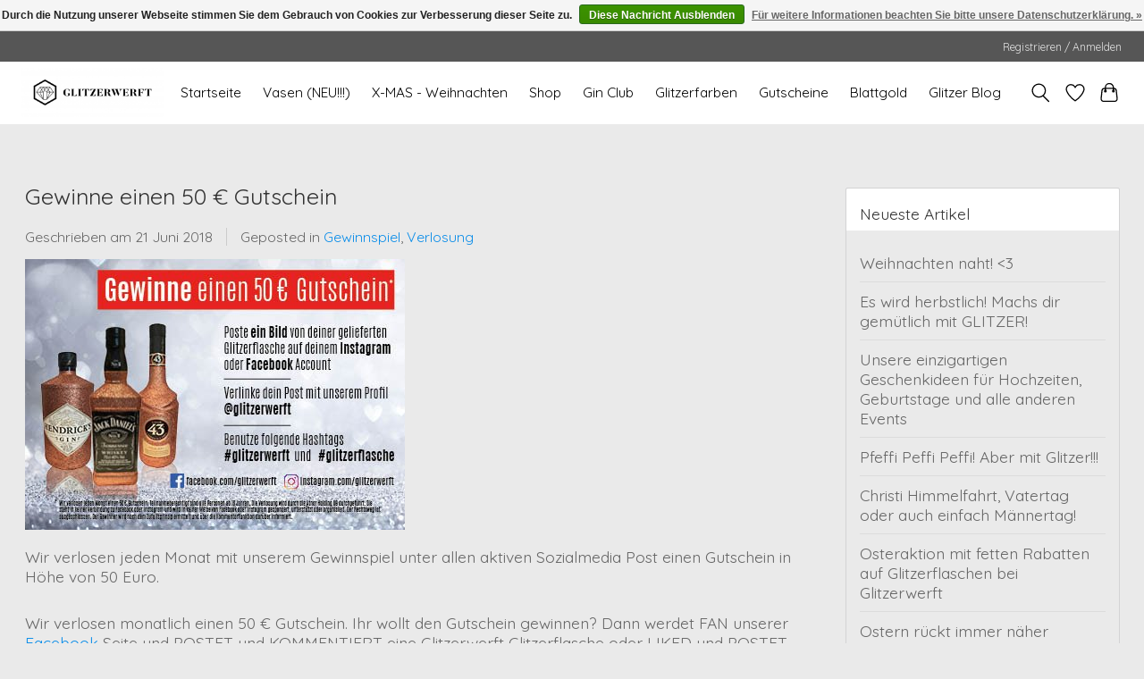

--- FILE ---
content_type: text/html;charset=utf-8
request_url: https://www.glitzerwerft.de/blogs/glitzerblog/gewinne-einen-50-gutschein/
body_size: 9509
content:
<!DOCTYPE html>
<html lang="de">
  <head>
    <meta charset="utf-8"/>
<!-- [START] 'blocks/head.rain' -->
<!--

  (c) 2008-2026 Lightspeed Netherlands B.V.
  http://www.lightspeedhq.com
  Generated: 27-01-2026 @ 18:07:33

-->
<link rel="canonical" href="https://www.glitzerwerft.de/blogs/glitzerblog/gewinne-einen-50-gutschein/"/>
<link rel="alternate" href="https://www.glitzerwerft.de/index.rss" type="application/rss+xml" title="Neue Produkte"/>
<link rel="alternate" href="https://www.glitzerwerft.de/blogs/glitzerblog.rss" type="application/rss+xml" title="Glitzer Blog"/>
<link href="https://cdn.webshopapp.com/assets/cookielaw.css?2025-02-20" rel="stylesheet" type="text/css"/>
<meta name="robots" content="noodp,noydir"/>
<meta name="google-site-verification" content="Glitzer"/>
<meta name="google-site-verification" content="Flasche"/>
<meta name="google-site-verification" content="Glitzerflasche"/>
<meta name="google-site-verification" content="Glitzerflaschen"/>
<meta name="google-site-verification" content="Glitter"/>
<meta name="google-site-verification" content="Geschenk"/>
<meta name="google-site-verification" content="Idee"/>
<meta name="google-site-verification" content="Xmas"/>
<meta name="google-site-verification" content="Weihnachten"/>
<meta name="google-site-verification" content="Präsent"/>
<meta name="google-site-verification" content="Gin"/>
<meta name="google-site-verification" content="Whiskey"/>
<meta name="google-site-verification" content="Jubiläum"/>
<meta name="google-site-verification" content="BlingBling"/>
<meta name="google-site-verification" content="Bling"/>
<meta name="google-site-verification" content="Vodka"/>
<meta name="google-site-verification" content="Three Sixty"/>
<meta name="google-site-verification" content="Jägermeister"/>
<meta name="google-site-verification" content="Champagner"/>
<meta name="google-site-verification" content="Pimp"/>
<meta name="google-site-verification" content="Gift"/>
<meta name="google-site-verification" content="Geschenke"/>
<meta name="google-site-verification" content="Pink"/>
<meta name="google-site-verification" content="Gold"/>
<meta name="google-site-verification" content="Sekt"/>
<meta name="google-site-verification" content="Geschenkidee"/>
<meta name="google-site-verification" content="Überraschung"/>
<meta name="google-site-verification" content="Glitzerglitzer"/>
<meta name="google-site-verification" content="Likör"/>
<meta name="google-site-verification" content="Shot"/>
<meta name="google-site-verification" content="Strassstein"/>
<meta name="google-site-verification" content="Party"/>
<meta name="google-site-verification" content="Jack Daniels"/>
<meta name="google-site-verification" content="Blattgold"/>
<meta name="google-site-verification" content="Rostlook"/>
<meta name="google-site-verification" content="Hendricks"/>
<meta name="google-site-verification" content="Ficken"/>
<meta property="og:url" content="https://www.glitzerwerft.de/blogs/glitzerblog/gewinne-einen-50-gutschein/?source=facebook"/>
<meta property="og:site_name" content="Glitzerwerft"/>
<meta property="og:title" content="Gewinne einen 50 € Gutschein von Glitzerwerft"/>
<meta property="og:description" content="Wir verlosen jeden Monat unter allen aktiven Sozialmedia Post einen Gutschein in Höhe von 50 Euro. "/>
<meta property="og:image" content="https://cdn.webshopapp.com/shops/249209/files/205829771/gewinne-einen-50-gutschein.jpg"/>
<!--[if lt IE 9]>
<script src="https://cdn.webshopapp.com/assets/html5shiv.js?2025-02-20"></script>
<![endif]-->
<!-- [END] 'blocks/head.rain' -->
    <title>Gewinne einen 50 € Gutschein von Glitzerwerft - Glitzerwerft</title>
    <meta name="description" content="Wir verlosen jeden Monat unter allen aktiven Sozialmedia Post einen Gutschein in Höhe von 50 Euro. " />
    <meta name="keywords" content="Gewinnspiel, Gewinn, Gutschein, Post " />
    <meta http-equiv="X-UA-Compatible" content="IE=edge">
    <meta name="viewport" content="width=device-width, initial-scale=1">
    <meta name="apple-mobile-web-app-capable" content="yes">
    <meta name="apple-mobile-web-app-status-bar-style" content="black">
    
    <script>document.getElementsByTagName("html")[0].className += " js";</script>

    <link rel="shortcut icon" href="https://cdn.webshopapp.com/shops/249209/themes/174583/v/513964/assets/favicon.png?20210206224926" type="image/x-icon" />
      <style> 
    /* vietnamese */
@font-face {
  font-family: 'Quicksand';
  font-style: normal;
  font-weight: 300;
  font-stretch: 100%;
  font-display: swap;
  src: url(https://cdn.webshopapp.com/assets/fonts/quicksand-vietnamese.woff2?2025-02-20) format('woff2');
  unicode-range: U+0102-0103, U+0110-0111, U+0128-0129, U+0168-0169, U+01A0-01A1, U+01AF-01B0, U+1EA0-1EF9, U+20AB;
}
/* vietnamese */
@font-face {
  font-family: 'Quicksand';
  font-style: normal;
  font-weight: 400;
  font-stretch: 100%;
  font-display: swap;
  src: url(https://cdn.webshopapp.com/assets/fonts/quicksand-vietnamese.woff2?2025-02-20) format('woff2');
  unicode-range: U+0102-0103, U+0110-0111, U+0128-0129, U+0168-0169, U+01A0-01A1, U+01AF-01B0, U+1EA0-1EF9, U+20AB;
}
/* vietnamese */
@font-face {
  font-family: 'Quicksand';
  font-style: normal;
  font-weight: 600;
  font-stretch: 100%;
  font-display: swap;
  src: url(https://cdn.webshopapp.com/assets/fonts/quicksand-vietnamese.woff2?2025-02-20) format('woff2');
  unicode-range: U+0102-0103, U+0110-0111, U+0128-0129, U+0168-0169, U+01A0-01A1, U+01AF-01B0, U+1EA0-1EF9, U+20AB;
}
/* latin-ext */
@font-face {
  font-family: 'Quicksand';
  font-style: normal;
  font-weight: 300;
  font-stretch: 100%;
  font-display: swap;
  src: url(https://cdn.webshopapp.com/assets/fonts/quicksand-latin-ext.woff2?2025-02-20) format('woff2');
  unicode-range: U+0100-024F, U+0259, U+1E00-1EFF, U+2020, U+20A0-20AB, U+20AD-20CF, U+2113, U+2C60-2C7F, U+A720-A7FF;
}
/* latin-ext */
@font-face {
  font-family: 'Quicksand';
  font-style: normal;
  font-weight: 400;
  font-stretch: 100%;
  font-display: swap;
  src: url(https://cdn.webshopapp.com/assets/fonts/quicksand-latin-ext.woff2?2025-02-20) format('woff2');
  unicode-range: U+0100-024F, U+0259, U+1E00-1EFF, U+2020, U+20A0-20AB, U+20AD-20CF, U+2113, U+2C60-2C7F, U+A720-A7FF;
}
/* latin-ext */
@font-face {
  font-family: 'Quicksand';
  font-style: normal;
  font-weight: 600;
  font-stretch: 100%;
  font-display: swap;
  src: url(https://cdn.webshopapp.com/assets/fonts/quicksand-latin-ext.woff2?2025-02-20) format('woff2');
  unicode-range: U+0100-024F, U+0259, U+1E00-1EFF, U+2020, U+20A0-20AB, U+20AD-20CF, U+2113, U+2C60-2C7F, U+A720-A7FF;
}
/* latin */
@font-face {
  font-family: 'Quicksand';
  font-style: normal;
  font-weight: 300;
  font-stretch: 100%;
  font-display: swap;
  src: url(https://cdn.webshopapp.com/assets/fonts/quicksand-latin.woff2?2025-02-20) format('woff2');
  unicode-range: U+0000-00FF, U+0131, U+0152-0153, U+02BB-02BC, U+02C6, U+02DA, U+02DC, U+2000-206F, U+2074, U+20AC, U+2122, U+2191, U+2193, U+2212, U+2215, U+FEFF, U+FFFD;
}
/* latin */
@font-face {
  font-family: 'Quicksand';
  font-style: normal;
  font-weight: 400;
  font-stretch: 100%;
  font-display: swap;
  src: url(https://cdn.webshopapp.com/assets/fonts/quicksand-latin.woff2?2025-02-20) format('woff2');
  unicode-range: U+0000-00FF, U+0131, U+0152-0153, U+02BB-02BC, U+02C6, U+02DA, U+02DC, U+2000-206F, U+2074, U+20AC, U+2122, U+2191, U+2193, U+2212, U+2215, U+FEFF, U+FFFD;
}
/* latin */
@font-face {
  font-family: 'Quicksand';
  font-style: normal;
  font-weight: 600;
  font-stretch: 100%;
  font-display: swap;
  src: url(https://cdn.webshopapp.com/assets/fonts/quicksand-latin.woff2?2025-02-20) format('woff2');
  unicode-range: U+0000-00FF, U+0131, U+0152-0153, U+02BB-02BC, U+02C6, U+02DA, U+02DC, U+2000-206F, U+2074, U+20AC, U+2122, U+2191, U+2193, U+2212, U+2215, U+FEFF, U+FFFD;
}
    </style>
    <link rel="stylesheet" href="https://cdn.webshopapp.com/assets/gui-2-0.css?2025-02-20" />
    <link rel="stylesheet" href="https://cdn.webshopapp.com/assets/gui-responsive-2-0.css?2025-02-20" />
    <link id="lightspeedframe" rel="stylesheet" href="https://cdn.webshopapp.com/shops/249209/themes/174583/assets/style.css?2026011313250820210104192718" />
    <!-- browsers not supporting CSS variables -->
    <script>
      if(!('CSS' in window) || !CSS.supports('color', 'var(--color-var)')) {var cfStyle = document.getElementById('lightspeedframe');if(cfStyle) {var href = cfStyle.getAttribute('href');href = href.replace('style.css', 'style-fallback.css');cfStyle.setAttribute('href', href);}}
    </script>
    <link rel="stylesheet" href="https://cdn.webshopapp.com/shops/249209/themes/174583/assets/settings.css?2026011313250820210104192718" />
    <link rel="stylesheet" href="https://cdn.webshopapp.com/shops/249209/themes/174583/assets/custom.css?2026011313250820210104192718" />

    <script src="https://cdn.webshopapp.com/assets/jquery-3-7-1.js?2025-02-20"></script> 
    <script src="https://cdn.webshopapp.com/assets/jquery-ui-1-14-1.js?2025-02-20"></script>
    <script type="text/javascript" src="https://cdn.webshopapp.com/assets/gui.js?2025-02-20"></script>
    <script type="text/javascript" src="https://cdn.webshopapp.com/assets/gui-responsive-2-0.js?2025-02-20"></script>
  </head>
  <body>
    <header class="main-header main-header--mobile js-main-header position-relative">
  <div class="main-header__top-section">
    <div class="main-header__nav-grid justify-between@md container max-width-lg text-xs padding-y-xxs">
      <div></div>
      <ul class="main-header__list flex-grow flex-basis-0 justify-end@md display@md">        
                
                        <li class="main-header__item"><a href="https://www.glitzerwerft.de/account/" class="main-header__link" title="Mein Konto">Registrieren / Anmelden</a></li>
      </ul>
    </div>
  </div>
  <div class="main-header__mobile-content container max-width-lg">
          <a href="https://www.glitzerwerft.de/" class="main-header__logo" title="Die original Glitzerflasche - Die Glitzer Geschenk Manufaktur">
        <img src="https://cdn.webshopapp.com/shops/249209/themes/174583/v/513964/assets/logo.png?20210206224926" alt="Die original Glitzerflasche - Die Glitzer Geschenk Manufaktur">
              </a>
        
    <div class="flex items-center">
            <a href="https://www.glitzerwerft.de/account/wishlist/" class="main-header__mobile-btn js-tab-focus">
        <svg class="icon" viewBox="0 0 24 25" fill="none"><title>Zur Wunschliste</title><path d="M11.3785 4.50387L12 5.42378L12.6215 4.50387C13.6598 2.96698 15.4376 1.94995 17.4545 1.94995C20.65 1.94995 23.232 4.49701 23.25 7.6084C23.2496 8.53335 22.927 9.71432 22.3056 11.056C21.689 12.3875 20.8022 13.8258 19.7333 15.249C17.6019 18.0872 14.7978 20.798 12.0932 22.4477L12 22.488L11.9068 22.4477C9.20215 20.798 6.3981 18.0872 4.26667 15.249C3.1978 13.8258 2.31101 12.3875 1.69437 11.056C1.07303 9.71436 0.750466 8.53342 0.75 7.60848C0.767924 4.49706 3.34993 1.94995 6.54545 1.94995C8.56242 1.94995 10.3402 2.96698 11.3785 4.50387Z" stroke="currentColor" stroke-width="1.5" fill="none"/></svg>
        <span class="sr-only">Wunschzettel</span>
      </a>
            <button class="reset main-header__mobile-btn js-tab-focus" aria-controls="cartDrawer">
        <svg class="icon" viewBox="0 0 24 25" fill="none"><title>Warenkorb umschalten</title><path d="M2.90171 9.65153C3.0797 8.00106 4.47293 6.75 6.13297 6.75H17.867C19.527 6.75 20.9203 8.00105 21.0982 9.65153L22.1767 19.6515C22.3839 21.5732 20.8783 23.25 18.9454 23.25H5.05454C3.1217 23.25 1.61603 21.5732 1.82328 19.6515L2.90171 9.65153Z" stroke="currentColor" stroke-width="1.5" fill="none"/>
        <path d="M7.19995 9.6001V5.7001C7.19995 2.88345 9.4833 0.600098 12.3 0.600098C15.1166 0.600098 17.4 2.88345 17.4 5.7001V9.6001" stroke="currentColor" stroke-width="1.5" fill="none"/>
        <circle cx="7.19996" cy="10.2001" r="1.8" fill="currentColor"/>
        <ellipse cx="17.4" cy="10.2001" rx="1.8" ry="1.8" fill="currentColor"/></svg>
        <span class="sr-only">Ihr Warenkorb</span>
              </button>

      <button class="reset anim-menu-btn js-anim-menu-btn main-header__nav-control js-tab-focus" aria-label="Toggle menu">
        <i class="anim-menu-btn__icon anim-menu-btn__icon--close" aria-hidden="true"></i>
      </button>
    </div>
  </div>

  <div class="main-header__nav" role="navigation">
    <div class="main-header__nav-grid justify-between@md container max-width-lg">
      <div class="main-header__nav-logo-wrapper flex-shrink-0">
        
                  <a href="https://www.glitzerwerft.de/" class="main-header__logo" title="Die original Glitzerflasche - Die Glitzer Geschenk Manufaktur">
            <img src="https://cdn.webshopapp.com/shops/249209/themes/174583/v/513964/assets/logo.png?20210206224926" alt="Die original Glitzerflasche - Die Glitzer Geschenk Manufaktur">
                      </a>
              </div>
      
      <form action="https://www.glitzerwerft.de/search/" method="get" role="search" class="padding-y-md hide@md">
        <label class="sr-only" for="searchInputMobile">Suchen</label>
        <input class="header-v3__nav-form-control form-control width-100%" value="" autocomplete="off" type="search" name="q" id="searchInputMobile" placeholder="Suchen ...">
      </form>

      <ul class="main-header__list flex-grow flex-basis-0 flex-wrap justify-center@md">
        
                <li class="main-header__item">
          <a class="main-header__link" href="https://www.glitzerwerft.de/">Startseite</a>
        </li>
        
                <li class="main-header__item">
          <a class="main-header__link" href="https://www.glitzerwerft.de/vasen-neu/">
            Vasen (NEU!!!)                                    
          </a>
                  </li>
                <li class="main-header__item">
          <a class="main-header__link" href="https://www.glitzerwerft.de/x-mas-weihnachten/">
            X-MAS - Weihnachten                                    
          </a>
                  </li>
                <li class="main-header__item">
          <a class="main-header__link" href="https://www.glitzerwerft.de/shop/">
            Shop                                    
          </a>
                  </li>
                <li class="main-header__item">
          <a class="main-header__link" href="https://www.glitzerwerft.de/gin-club/">
            Gin Club                                    
          </a>
                  </li>
                <li class="main-header__item">
          <a class="main-header__link" href="https://www.glitzerwerft.de/glitzerfarben/">
            Glitzerfarben                                    
          </a>
                  </li>
                <li class="main-header__item">
          <a class="main-header__link" href="https://www.glitzerwerft.de/gutscheine/">
            Gutscheine                                    
          </a>
                  </li>
                <li class="main-header__item">
          <a class="main-header__link" href="https://www.glitzerwerft.de/blattgold/">
            Blattgold                                    
          </a>
                  </li>
        
        
                              <li class="main-header__item">
              <a class="main-header__link" href="https://www.glitzerwerft.de/blogs/glitzerblog/">Glitzer Blog</a>
            </li>
                  
        
                
        <li class="main-header__item hide@md">
          <ul class="main-header__list main-header__list--mobile-items">        
            
                                    <li class="main-header__item"><a href="https://www.glitzerwerft.de/account/" class="main-header__link" title="Mein Konto">Registrieren / Anmelden</a></li>
          </ul>
        </li>
        
      </ul>

      <ul class="main-header__list flex-shrink-0 justify-end@md display@md">
        <li class="main-header__item">
          
          <button class="reset switch-icon main-header__link main-header__link--icon js-toggle-search js-switch-icon js-tab-focus" aria-label="Toggle icon">
            <svg class="icon switch-icon__icon--a" viewBox="0 0 24 25"><title>Suche umschalten</title><path fill-rule="evenodd" clip-rule="evenodd" d="M17.6032 9.55171C17.6032 13.6671 14.267 17.0033 10.1516 17.0033C6.03621 17.0033 2.70001 13.6671 2.70001 9.55171C2.70001 5.4363 6.03621 2.1001 10.1516 2.1001C14.267 2.1001 17.6032 5.4363 17.6032 9.55171ZM15.2499 16.9106C13.8031 17.9148 12.0461 18.5033 10.1516 18.5033C5.20779 18.5033 1.20001 14.4955 1.20001 9.55171C1.20001 4.60787 5.20779 0.600098 10.1516 0.600098C15.0955 0.600098 19.1032 4.60787 19.1032 9.55171C19.1032 12.0591 18.0724 14.3257 16.4113 15.9507L23.2916 22.8311C23.5845 23.1239 23.5845 23.5988 23.2916 23.8917C22.9987 24.1846 22.5239 24.1846 22.231 23.8917L15.2499 16.9106Z" fill="currentColor"/></svg>

            <svg class="icon switch-icon__icon--b" viewBox="0 0 32 32"><title>Suche umschalten</title><g fill="none" stroke="currentColor" stroke-miterlimit="10" stroke-linecap="round" stroke-linejoin="round" stroke-width="2"><line x1="27" y1="5" x2="5" y2="27"></line><line x1="27" y1="27" x2="5" y2="5"></line></g></svg>
          </button>

        </li>
                <li class="main-header__item">
          <a href="https://www.glitzerwerft.de/account/wishlist/" class="main-header__link main-header__link--icon">
            <svg class="icon" viewBox="0 0 24 25" fill="none"><title>Zur Wunschliste</title><path d="M11.3785 4.50387L12 5.42378L12.6215 4.50387C13.6598 2.96698 15.4376 1.94995 17.4545 1.94995C20.65 1.94995 23.232 4.49701 23.25 7.6084C23.2496 8.53335 22.927 9.71432 22.3056 11.056C21.689 12.3875 20.8022 13.8258 19.7333 15.249C17.6019 18.0872 14.7978 20.798 12.0932 22.4477L12 22.488L11.9068 22.4477C9.20215 20.798 6.3981 18.0872 4.26667 15.249C3.1978 13.8258 2.31101 12.3875 1.69437 11.056C1.07303 9.71436 0.750466 8.53342 0.75 7.60848C0.767924 4.49706 3.34993 1.94995 6.54545 1.94995C8.56242 1.94995 10.3402 2.96698 11.3785 4.50387Z" stroke="currentColor" stroke-width="1.5" fill="none"/></svg>
            <span class="sr-only">Wunschzettel</span>
          </a>
        </li>
                <li class="main-header__item">
          <a href="#0" class="main-header__link main-header__link--icon" aria-controls="cartDrawer">
            <svg class="icon" viewBox="0 0 24 25" fill="none"><title>Warenkorb umschalten</title><path d="M2.90171 9.65153C3.0797 8.00106 4.47293 6.75 6.13297 6.75H17.867C19.527 6.75 20.9203 8.00105 21.0982 9.65153L22.1767 19.6515C22.3839 21.5732 20.8783 23.25 18.9454 23.25H5.05454C3.1217 23.25 1.61603 21.5732 1.82328 19.6515L2.90171 9.65153Z" stroke="currentColor" stroke-width="1.5" fill="none"/>
            <path d="M7.19995 9.6001V5.7001C7.19995 2.88345 9.4833 0.600098 12.3 0.600098C15.1166 0.600098 17.4 2.88345 17.4 5.7001V9.6001" stroke="currentColor" stroke-width="1.5" fill="none"/>
            <circle cx="7.19996" cy="10.2001" r="1.8" fill="currentColor"/>
            <ellipse cx="17.4" cy="10.2001" rx="1.8" ry="1.8" fill="currentColor"/></svg>
            <span class="sr-only">Ihr Warenkorb</span>
                      </a>
        </li>
      </ul>
      
    	<div class="main-header__search-form bg">
        <form action="https://www.glitzerwerft.de/search/" method="get" role="search" class="container max-width-lg">
          <label class="sr-only" for="searchInput">Suchen</label>
          <input class="header-v3__nav-form-control form-control width-100%" value="" autocomplete="off" type="search" name="q" id="searchInput" placeholder="Suchen ...">
        </form>
      </div>
      
    </div>
  </div>
</header>

<div class="drawer dr-cart js-drawer" id="cartDrawer">
  <div class="drawer__content bg shadow-md flex flex-column" role="alertdialog" aria-labelledby="drawer-cart-title">
    <header class="flex items-center justify-between flex-shrink-0 padding-x-md padding-y-md">
      <h1 id="drawer-cart-title" class="text-base text-truncate">Warenkorb</h1>

      <button class="reset drawer__close-btn js-drawer__close js-tab-focus">
        <svg class="icon icon--xs" viewBox="0 0 16 16"><title>Warenkorb-Panel schließen</title><g stroke-width="2" stroke="currentColor" fill="none" stroke-linecap="round" stroke-linejoin="round" stroke-miterlimit="10"><line x1="13.5" y1="2.5" x2="2.5" y2="13.5"></line><line x1="2.5" y1="2.5" x2="13.5" y2="13.5"></line></g></svg>
      </button>
    </header>

    <div class="drawer__body padding-x-md padding-bottom-sm js-drawer__body">
            <p class="margin-y-xxxl color-contrast-medium text-sm text-center">Ihr Warenkorb ist momentan leer</p>
          </div>

    <footer class="padding-x-md padding-y-md flex-shrink-0">
      <p class="text-sm text-center color-contrast-medium margin-bottom-sm">Sicher bezahlen mit:</p>
      <p class="text-sm flex flex-wrap gap-xs text-xs@md justify-center">
              </p>
    </footer>
  </div>
</div>		<div class="container max-width-lg padding-y-xl">
      
<link rel="stylesheet" type="text/css" href="https://cdn.webshopapp.com/assets/gui-core.css?2025-02-20" />
<script src="https://cdn.webshopapp.com/assets/gui-core.js?2025-02-20"></script>
 <div id="gui-wrapper" class="gui gui-blog">
  <div class="gui-col2-right">
    <div class="gui-col2-right-col1">
            <article class="gui-blog-article gui-blog-article-image">
        <header>
          <h1><a href="https://www.glitzerwerft.de/blogs/glitzerblog/gewinne-einen-50-gutschein/" title="Gewinne einen 50 € Gutschein">Gewinne einen 50 € Gutschein</a></h1>
          <ul class="gui-clearfix">
            <li>Geschrieben am <time datetime="2018-06-21T09:21:00+02:00">21 Juni 2018</time></li>
                                    <li aria-label="Schlagworte">Geposted in
                              <a href="https://www.glitzerwerft.de/blogs/glitzerblog/tagged/gewinnspiel/" title="View all posts in Gewinnspiel">Gewinnspiel</a>,                               <a href="https://www.glitzerwerft.de/blogs/glitzerblog/tagged/verlosung/" title="View all posts in Verlosung">Verlosung</a>                          </li>
                                  </ul>
                    <a href="https://www.glitzerwerft.de/blogs/glitzerblog/gewinne-einen-50-gutschein/" title="Gewinne einen 50 € Gutschein"><img src="https://cdn.webshopapp.com/shops/249209/files/205829771/gewinne-einen-50-gutschein.jpg" alt="Gewinne einen 50 € Gutschein"/></a>
                  </header>
        <p class="gui-blog-article-content blog-article-summary">Wir verlosen jeden Monat mit unserem Gewinnspiel unter allen aktiven Sozialmedia Post einen Gutschein in Höhe von 50 Euro. </p>
        <p class="gui-blog-article-content"><p>Wir verlosen monatlich einen 50 € Gutschein. Ihr wollt den Gutschein gewinnen? Dann werdet FAN unserer <a href="https://www.facebook.com/glitzerwerft" target="_blank" rel="noopener">Facebook</a> Seite und POSTET und KOMMENTIERT eine Glitzerwerft Glitzerflasche oder LIKED und POSTET eine Glitzerwerft Glitzerflasche auf <a href="https://www.instagram.com/glitzerwerft" target="_blank" rel="noopener">Instagram</a>.</p>
<p>Stichtag ist immer der 1. jeden Monats.</p>
<p> </p>
<p><span style="color: #000000;"><strong>Teilnahmebedingungen:</strong></span></p>
<p>1. Liked unsere <a href="https://www.facebook.com/glitzerwerft" target="_blank" rel="noopener">Facebook</a> oder <a href="https://www.instagram.com/glitzerwerft" target="_blank" rel="noopener">Instagram</a> Seite.</p>
<p>2. POSTET eine Bild von einer Glitzerwerft Glitzerflasche und schreibe einen Kommentar und lade einen weiteren Freund über den Kommentar ein.</p>
<p>3. Verlinkt das Bild mit unserer <a href="https://www.facebook.com/glitzerwerft" target="_blank" rel="noopener">Facebook</a> oder <a href="https://www.instagram.com/glitzerwerft" target="_blank" rel="noopener">Instagram</a> Seite mit @glitzerwerft und benutzt im Kommentar die Hashtags #Glitzerwerft und #Glitzerflasche</p>
<p>4. Teilnahmeberechtigt sind alle Personen ab einem gesetzlichen Mindestalter von 18 Jahren.</p>
<p>5. Der Gewinner wird durch ein Zufallsprinzip ermittelt.</p>
<p>6. Jeder Gewinner muss innerhalb von 5 Tagen auf unsere Nachricht antworten. Ansonsten verfällt der Anspruch.</p>
<p>7. Der Gewinner wird in einem Kommentar zu dieser Aktion auf <a href="https://www.facebook.com/glitzerwerft" target="_blank" rel="noopener">Facebook</a> oder <a href="https://www.instagram.com/glitzerwerft" target="_blank" rel="noopener">Instagram</a> veröffentlicht.</p>
<p>8. Der Rechtsweg ist ausgeschlossen.</p></p>
        <footer>
                      <div class="gui-blog-social" role="group" aria-label="Share on social media">

                            <div class="gui-blog-social-facebook">
                <iframe title="Facebook" src="https://www.facebook.com/plugins/like.php?href=https%3A%2F%2Fwww.glitzerwerft.de%2Fblogs%2Fglitzerblog%2Fgewinne-einen-50-gutschein%2F&amp;layout=button_count&amp;show_faces=false&amp;action=like&amp;font=lucida+grande&amp;colorscheme=light&amp;width=360&amp;height=24" scrolling="no" frameborder="0" style="border:none; overflow:hidden; width:360px; height:24px;" allowTransparency="true"></iframe>
              </div>
                                          <div class="gui-blog-social-twitter">
                <span class="twitter"><a href="https://twitter.com/share" data-url="https://www.glitzerwerft.de/blogs/glitzerblog/gewinne-einen-50-gutschein/" data-text="Gewinne einen 50 € Gutschein" class="twitter-share-button" data-length="horizontal" data-via="Glitzerwerft">Tweet</a><script type="text/javascript" src="https://platform.twitter.com/widgets.js"></script></span>
              </div>
                                                      </div>
                    <div class="clear"></div>
        </footer>
      </article>
          </div>
    <div class="gui-col2-right-col2" role="complementary">
      <div class="gui-block" role="group" aria-labelledby="gui-recent-blog-articles-title">
  <div class="gui-block-title" id="gui-recent-blog-articles-title"><strong>Neueste Artikel</strong></div>
  <div class="gui-block-content">
    <ul class="gui-block-linklist">
            <li><a href="https://www.glitzerwerft.de/blogs/glitzerblog/weihnachten-naht-3/" title="Weihnachten naht! &lt;3">Weihnachten naht! &lt;3</a></li>
            <li><a href="https://www.glitzerwerft.de/blogs/glitzerblog/es-wird-herbstlich-machs-dir-gemuetlich-mit-glitze/" title="Es wird herbstlich! Machs dir gemütlich mit GLITZER!">Es wird herbstlich! Machs dir gemütlich mit GLITZER!</a></li>
            <li><a href="https://www.glitzerwerft.de/blogs/glitzerblog/unsere-einzigartigen-geschenkideen-fuer-hochzeiten/" title="Unsere einzigartigen Geschenkideen für Hochzeiten, Geburtstage und alle anderen Events">Unsere einzigartigen Geschenkideen für Hochzeiten, Geburtstage und alle anderen Events</a></li>
            <li><a href="https://www.glitzerwerft.de/blogs/glitzerblog/pfeffi-peffi-peffi-aber-mit-glitzer/" title="Pfeffi Peffi Peffi! Aber mit Glitzer!!!">Pfeffi Peffi Peffi! Aber mit Glitzer!!!</a></li>
            <li><a href="https://www.glitzerwerft.de/blogs/glitzerblog/christi-himmelfahrt-vatertag-oder-auch-einfach-mae/" title="Christi Himmelfahrt, Vatertag oder auch einfach Männertag!">Christi Himmelfahrt, Vatertag oder auch einfach Männertag!</a></li>
            <li><a href="https://www.glitzerwerft.de/blogs/glitzerblog/osteraktion-mit-fetten-rabatten-auf-glitzerflasche/" title="Osteraktion mit fetten Rabatten auf Glitzerflaschen bei Glitzerwerft">Osteraktion mit fetten Rabatten auf Glitzerflaschen bei Glitzerwerft</a></li>
            <li><a href="https://www.glitzerwerft.de/blogs/glitzerblog/ostern-rueckt-immer-naeher/" title="Ostern rückt immer näher">Ostern rückt immer näher</a></li>
            <li><a href="https://www.glitzerwerft.de/blogs/glitzerblog/rabattaktion-und-keine-versandkosten-ab-60/" title="Rabattaktion und keine Versandkosten ab 60€">Rabattaktion und keine Versandkosten ab 60€</a></li>
            <li><a href="https://www.glitzerwerft.de/blogs/glitzerblog/ein-besonderes-geschenk-gesucht-wie-waere-es-mit-h/" title="Ein besonderes Geschenk gesucht? Wie wäre es mit Handarbeit made in Germany?">Ein besonderes Geschenk gesucht? Wie wäre es mit Handarbeit made in Germany?</a></li>
            <li><a href="https://www.glitzerwerft.de/blogs/glitzerblog/bling-sierra-tequila-viva-mexico-glitzerflasche/" title="Bling Sierra Tequila – Viva Mexico Glitzerflasche">Bling Sierra Tequila – Viva Mexico Glitzerflasche</a></li>
          </ul>
  </div>
</div>

<div class="gui-block gui-margin" role="group" aria-labelledby="gui-blog-article-tags-title">
  <div class="gui-block-title" id="gui-blog-article-tags-title"><strong>Schlagworte</strong></div>
  <div class="gui-block-content">
    <ul class="gui-block-linklist">
              <li><a href="https://www.glitzerwerft.de/blogs/glitzerblog/tagged/angebot/" title="Angebot">Angebot
          <span aria-label="Contains 5 articles">(5)</span></a></li>
              <li><a href="https://www.glitzerwerft.de/blogs/glitzerblog/tagged/bling/" title="Bling">Bling
          <span aria-label="Contains 3 articles">(3)</span></a></li>
              <li><a href="https://www.glitzerwerft.de/blogs/glitzerblog/tagged/feier/" title="Feier">Feier
          <span aria-label="Contains 3 articles">(3)</span></a></li>
              <li><a href="https://www.glitzerwerft.de/blogs/glitzerblog/tagged/geburtstag/" title="Geburtstag">Geburtstag
          <span aria-label="Contains 3 articles">(3)</span></a></li>
              <li><a href="https://www.glitzerwerft.de/blogs/glitzerblog/tagged/geschenk/" title="Geschenk">Geschenk
          <span aria-label="Contains 15 articles">(15)</span></a></li>
              <li><a href="https://www.glitzerwerft.de/blogs/glitzerblog/tagged/geschenke/" title="Geschenke">Geschenke
          <span aria-label="Contains 6 articles">(6)</span></a></li>
              <li><a href="https://www.glitzerwerft.de/blogs/glitzerblog/tagged/geschenkidee/" title="Geschenkidee">Geschenkidee
          <span aria-label="Contains 2 articles">(2)</span></a></li>
              <li><a href="https://www.glitzerwerft.de/blogs/glitzerblog/tagged/geschenkset/" title="Geschenkset">Geschenkset
          <span aria-label="Contains 6 articles">(6)</span></a></li>
              <li><a href="https://www.glitzerwerft.de/blogs/glitzerblog/tagged/gewinnspiel/" title="Gewinnspiel">Gewinnspiel
          <span aria-label="Contains 4 articles">(4)</span></a></li>
              <li><a href="https://www.glitzerwerft.de/blogs/glitzerblog/tagged/gin/" title="Gin">Gin
          <span aria-label="Contains 2 articles">(2)</span></a></li>
              <li><a href="https://www.glitzerwerft.de/blogs/glitzerblog/tagged/glitzer/" title="Glitzer">Glitzer
          <span aria-label="Contains 19 articles">(19)</span></a></li>
              <li><a href="https://www.glitzerwerft.de/blogs/glitzerblog/tagged/glitzerflasche/" title="Glitzerflasche">Glitzerflasche
          <span aria-label="Contains 15 articles">(15)</span></a></li>
              <li><a href="https://www.glitzerwerft.de/blogs/glitzerblog/tagged/glitzerflaschen/" title="Glitzerflaschen">Glitzerflaschen
          <span aria-label="Contains 3 articles">(3)</span></a></li>
              <li><a href="https://www.glitzerwerft.de/blogs/glitzerblog/tagged/halloween/" title="Halloween">Halloween
          <span aria-label="Contains 3 articles">(3)</span></a></li>
              <li><a href="https://www.glitzerwerft.de/blogs/glitzerblog/tagged/handmade/" title="Handmade">Handmade
          <span aria-label="Contains 3 articles">(3)</span></a></li>
              <li><a href="https://www.glitzerwerft.de/blogs/glitzerblog/tagged/likoer/" title="Likör">Likör
          <span aria-label="Contains 6 articles">(6)</span></a></li>
              <li><a href="https://www.glitzerwerft.de/blogs/glitzerblog/tagged/ostern/" title="Ostern">Ostern
          <span aria-label="Contains 5 articles">(5)</span></a></li>
              <li><a href="https://www.glitzerwerft.de/blogs/glitzerblog/tagged/party/" title="Party">Party
          <span aria-label="Contains 5 articles">(5)</span></a></li>
              <li><a href="https://www.glitzerwerft.de/blogs/glitzerblog/tagged/pfeffi/" title="Pfeffi">Pfeffi
          <span aria-label="Contains 4 articles">(4)</span></a></li>
              <li><a href="https://www.glitzerwerft.de/blogs/glitzerblog/tagged/pink/" title="Pink">Pink
          <span aria-label="Contains 3 articles">(3)</span></a></li>
              <li><a href="https://www.glitzerwerft.de/blogs/glitzerblog/tagged/rabatt/" title="Rabatt">Rabatt
          <span aria-label="Contains 3 articles">(3)</span></a></li>
              <li><a href="https://www.glitzerwerft.de/blogs/glitzerblog/tagged/valentinstag/" title="Valentinstag">Valentinstag
          <span aria-label="Contains 3 articles">(3)</span></a></li>
              <li><a href="https://www.glitzerwerft.de/blogs/glitzerblog/tagged/vatertag/" title="Vatertag">Vatertag
          <span aria-label="Contains 4 articles">(4)</span></a></li>
              <li><a href="https://www.glitzerwerft.de/blogs/glitzerblog/tagged/weihnachten/" title="Weihnachten">Weihnachten
          <span aria-label="Contains 7 articles">(7)</span></a></li>
              <li><a href="https://www.glitzerwerft.de/blogs/glitzerblog/tagged/whiskey/" title="Whiskey">Whiskey
          <span aria-label="Contains 3 articles">(3)</span></a></li>
          </ul>
  </div>
</div>    </div>
    <div class="gui-clear"></div>
  </div>
</div>
<script>
gui_validator('#gui-form');
gui_translation('This is a required field','Dies ist ein Pflichtfeld');
</script>
</script>
    </div>
    <footer class="main-footer border-top">   
  <div class="container max-width-lg">

        <div class="main-footer__content padding-y-xl grid gap-md">
      <div class="col-8@lg">
        <div class="grid gap-md">
          <div class="col-6@xs col-3@md">
                        <img src="https://cdn.webshopapp.com/shops/249209/themes/174583/v/513964/assets/logo.png?20210206224926" class="footer-logo margin-bottom-md" alt="Glitzerwerft">
                        
            
            <div class="main-footer__social-list flex flex-wrap gap-sm text-sm@md">
                            <a class="main-footer__social-btn" href="https://www.instagram.com/glitzerwerft_de" target="_blank">
                <svg class="icon" viewBox="0 0 16 16"><title>Folgen Sie uns auf Instagram</title><g><circle fill="currentColor" cx="12.145" cy="3.892" r="0.96"></circle> <path d="M8,12c-2.206,0-4-1.794-4-4s1.794-4,4-4s4,1.794,4,4S10.206,12,8,12z M8,6C6.897,6,6,6.897,6,8 s0.897,2,2,2s2-0.897,2-2S9.103,6,8,6z"></path> <path fill="currentColor" d="M12,16H4c-2.056,0-4-1.944-4-4V4c0-2.056,1.944-4,4-4h8c2.056,0,4,1.944,4,4v8C16,14.056,14.056,16,12,16z M4,2C3.065,2,2,3.065,2,4v8c0,0.953,1.047,2,2,2h8c0.935,0,2-1.065,2-2V4c0-0.935-1.065-2-2-2H4z"></path></g></svg>
              </a>
                            
                            <a class="main-footer__social-btn" href="https://www.facebook.com/glitzerwerft" target="_blank">
                <svg class="icon" viewBox="0 0 16 16"><title>Folgen Sie uns auf Facebook</title><g><path d="M16,8.048a8,8,0,1,0-9.25,7.9V10.36H4.719V8.048H6.75V6.285A2.822,2.822,0,0,1,9.771,3.173a12.2,12.2,0,0,1,1.791.156V5.3H10.554a1.155,1.155,0,0,0-1.3,1.25v1.5h2.219l-.355,2.312H9.25v5.591A8,8,0,0,0,16,8.048Z"></path></g></svg>
              </a>
                            
                            <a class="main-footer__social-btn" href="https://www.twitter.com/glitzerwerft" target="_blank">
                <svg width="1200" class="icon" viewBox="0 0 1200 1227" fill="none"><title>Follow us on X</title><g><path d="M714.163 519.284L1160.89 0H1055.03L667.137 450.887L357.328 0H0L468.492 681.821L0 1226.37H105.866L515.491 750.218L842.672 1226.37H1200L714.137 519.284H714.163ZM569.165 687.828L521.697 619.934L144.011 79.6944H306.615L611.412 515.685L658.88 583.579L1055.08 1150.3H892.476L569.165 687.854V687.828Z"></path></g></svg>
              </a>
                            
                            <a class="main-footer__social-btn" href="https://www.pinterest.de/glitzerwerft/" target="_blank">
                <svg class="icon" viewBox="0 0 16 16"><title>Folgen Sie uns auf Pinterest</title><g><path d="M8,0C3.6,0,0,3.6,0,8c0,3.4,2.1,6.3,5.1,7.4c-0.1-0.6-0.1-1.6,0-2.3c0.1-0.6,0.9-4,0.9-4S5.8,8.7,5.8,8 C5.8,6.9,6.5,6,7.3,6c0.7,0,1,0.5,1,1.1c0,0.7-0.4,1.7-0.7,2.7c-0.2,0.8,0.4,1.4,1.2,1.4c1.4,0,2.5-1.5,2.5-3.7 c0-1.9-1.4-3.3-3.3-3.3c-2.3,0-3.6,1.7-3.6,3.5c0,0.7,0.3,1.4,0.6,1.8C5,9.7,5,9.8,5,9.9c-0.1,0.3-0.2,0.8-0.2,0.9 c0,0.1-0.1,0.2-0.3,0.1c-1-0.5-1.6-1.9-1.6-3.1C2.9,5.3,4.7,3,8.2,3c2.8,0,4.9,2,4.9,4.6c0,2.8-1.7,5-4.2,5c-0.8,0-1.6-0.4-1.8-0.9 c0,0-0.4,1.5-0.5,1.9c-0.2,0.7-0.7,1.6-1,2.1C6.4,15.9,7.2,16,8,16c4.4,0,8-3.6,8-8C16,3.6,12.4,0,8,0z"></path></g></svg>
              </a>
                      
                            <a class="main-footer__social-btn" href="https://www.youtube.com/channel/UCoLPV0MqCnYIE2JXIjJbWEw" target="_blank">
                <svg class="icon" viewBox="0 0 16 16"><title>Folgen Sie uns auf YouTube</title><g><path d="M15.8,4.8c-0.2-1.3-0.8-2.2-2.2-2.4C11.4,2,8,2,8,2S4.6,2,2.4,2.4C1,2.6,0.3,3.5,0.2,4.8C0,6.1,0,8,0,8 s0,1.9,0.2,3.2c0.2,1.3,0.8,2.2,2.2,2.4C4.6,14,8,14,8,14s3.4,0,5.6-0.4c1.4-0.3,2-1.1,2.2-2.4C16,9.9,16,8,16,8S16,6.1,15.8,4.8z M6,11V5l5,3L6,11z"></path></g></svg>
              </a>
                          </div>
          </div>

                              <div class="col-6@xs col-3@md">
            <h4 class="margin-bottom-xs text-md@md">Kategorien</h4>
            <ul class="grid gap-xs text-sm@md">
                            <li><a class="main-footer__link" href="https://www.glitzerwerft.de/vasen-neu/">Vasen (NEU!!!)</a></li>
                            <li><a class="main-footer__link" href="https://www.glitzerwerft.de/x-mas-weihnachten/">X-MAS - Weihnachten</a></li>
                            <li><a class="main-footer__link" href="https://www.glitzerwerft.de/shop/">Shop</a></li>
                            <li><a class="main-footer__link" href="https://www.glitzerwerft.de/gin-club/">Gin Club</a></li>
                            <li><a class="main-footer__link" href="https://www.glitzerwerft.de/glitzerfarben/">Glitzerfarben</a></li>
                            <li><a class="main-footer__link" href="https://www.glitzerwerft.de/gutscheine/">Gutscheine</a></li>
                            <li><a class="main-footer__link" href="https://www.glitzerwerft.de/blattgold/">Blattgold</a></li>
                          </ul>
          </div>
          					
                    <div class="col-6@xs col-3@md">
            <h4 class="margin-bottom-xs text-md@md">Mein Konto</h4>
            <ul class="grid gap-xs text-sm@md">
              
                                                <li><a class="main-footer__link" href="https://www.glitzerwerft.de/account/" title="Kundenkonto anlegen">Kundenkonto anlegen</a></li>
                                                                <li><a class="main-footer__link" href="https://www.glitzerwerft.de/account/orders/" title="Meine Bestellungen">Meine Bestellungen</a></li>
                                                                <li><a class="main-footer__link" href="https://www.glitzerwerft.de/account/tickets/" title="Meine Nachrichten (Tickets)">Meine Nachrichten (Tickets)</a></li>
                                                                <li><a class="main-footer__link" href="https://www.glitzerwerft.de/account/wishlist/" title="Mein Wunschzettel">Mein Wunschzettel</a></li>
                                                                        </ul>
          </div>

                    <div class="col-6@xs col-3@md">
            <h4 class="margin-bottom-xs text-md@md">Informationen</h4>
            <ul class="grid gap-xs text-sm@md">
                            <li>
                <a class="main-footer__link" href="https://www.glitzerwerft.de/service/shipping-returns/" title="Versand, Versandkosten und Rücksendungen" >
                  Versand, Versandkosten und Rücksendungen
                </a>
              </li>
            	              <li>
                <a class="main-footer__link" href="https://www.glitzerwerft.de/service/payment-methods/" title="Zahlungsarten" >
                  Zahlungsarten
                </a>
              </li>
            	              <li>
                <a class="main-footer__link" href="https://www.glitzerwerft.de/service/" title="Kontakt - F&amp;Q" >
                  Kontakt - F&amp;Q
                </a>
              </li>
            	              <li>
                <a class="main-footer__link" href="https://www.glitzerwerft.de/service/about/" title="Impressum" >
                  Impressum
                </a>
              </li>
            	              <li>
                <a class="main-footer__link" href="https://www.glitzerwerft.de/service/disclaimer/" title="Widerrufsbelehrung" >
                  Widerrufsbelehrung
                </a>
              </li>
            	              <li>
                <a class="main-footer__link" href="https://www.glitzerwerft.de/service/general-terms-conditions/" title="AGB" >
                  AGB
                </a>
              </li>
            	              <li>
                <a class="main-footer__link" href="https://www.glitzerwerft.de/service/privacy-policy/" title="Datenschutzerklärung" >
                  Datenschutzerklärung
                </a>
              </li>
            	              <li>
                <a class="main-footer__link" href="https://www.glitzerwerft.de/sitemap/" title="Sitemap" >
                  Sitemap
                </a>
              </li>
            	            </ul>
          </div>
        </div>
      </div>
      
                  <form id="formNewsletter" action="https://www.glitzerwerft.de/account/newsletter/" method="post" class="newsletter col-4@lg">
        <input type="hidden" name="key" value="1ba4c110eb57fcc1953976fa31ffd2ea" />
        <div class="max-width-xxs">
          <div class="text-component margin-bottom-sm">
            <h4 class="text-md@md">Abonnieren Sie unseren Newsletter</h4>
                     </div>

          <div class="grid gap-xxxs text-sm@md">
            <input class="form-control col min-width-0" type="email" name="email" placeholder="Ihre E-Mail-Adresse" aria-label="E-Mail">
            <button type="submit" class="btn btn--primary col-content">Abonnieren</button>
          </div>
        </div>
      </form>
          </div>
  </div>

    <div class="main-footer__colophon border-top padding-y-md">
    <div class="container max-width-lg">
      <div class="flex flex-column items-center gap-sm flex-row@md justify-between@md">
        <div class="powered-by">
          <p class="text-sm text-xs@md">© Copyright 2026 Glitzerwerft
                    	- Powered by
          	          		<a href="https://www.lightspeedhq.de/" title="Lightspeed" target="_blank" aria-label="Powered by Lightspeed">Lightspeed</a>
          		          	          </p>
        </div>
  
        <div class="flex items-center">
                    
          <div class="payment-methods">
            <p class="text-sm flex flex-wrap gap-xs text-xs@md">
                          </p>
          </div>
          
          <ul class="main-footer__list flex flex-grow flex-basis-0 justify-end@md">        
            
                      </ul>
        </div>
      </div>
    </div>
  </div>
</footer>    <!-- [START] 'blocks/body.rain' -->
<script>
(function () {
  var s = document.createElement('script');
  s.type = 'text/javascript';
  s.async = true;
  s.src = 'https://www.glitzerwerft.de/services/stats/pageview.js';
  ( document.getElementsByTagName('head')[0] || document.getElementsByTagName('body')[0] ).appendChild(s);
})();
</script>
<script>
</script>
<script>
(function(){
    try{
        var __s2m_host_prefix = (("https:" == document.location.protocol) ? "https://" : "http://");
        var __s2m_link = "track.shop2market.com/track_visit.js?shop_code=3708&v=2.1.20150408";
        var __s2m_js = document.createElement('script');
        __s2m_js.type = 'text/javascript'; __s2m_js.async = true;
        __s2m_js.src = __s2m_host_prefix + __s2m_link;
        __s2m_js.onerror = function(){
            if( typeof( __s2mPixel ) === "undefined" &&
            typeof( window.OnS2MPixelFail ) === "function" ){OnS2MPixelFail();}
        }
        var __s2m_script = document.getElementsByTagName('script')[0];
        __s2m_script.parentNode.insertBefore( __s2m_js, __s2m_script );
    }
    catch(err){}
})();
</script>
<noscript>
    <img src="//track.shop2market.com/v3/tvi.gif?shop_code=3708&v=2.1.20150408" height="1" width="1" border="0" style="border:0px;display:block;" />
</noscript>
<script>
</script>
  <div class="wsa-cookielaw">
      Durch die Nutzung unserer Webseite stimmen Sie dem Gebrauch von Cookies zur Verbesserung dieser Seite zu.
    <a href="https://www.glitzerwerft.de/cookielaw/optIn/" class="wsa-cookielaw-button wsa-cookielaw-button-green" rel="nofollow" title="Diese Nachricht Ausblenden">Diese Nachricht Ausblenden</a>
    <a href="https://www.glitzerwerft.de/service/privacy-policy/" class="wsa-cookielaw-link" rel="nofollow" title="Für weitere Informationen beachten Sie bitte unsere Datenschutzerklärung.">Für weitere Informationen beachten Sie bitte unsere Datenschutzerklärung. &raquo;</a>
  </div>
<!-- [END] 'blocks/body.rain' -->
        
    <script type="text/javascript" src="https://cdn.webshopapp.com/shops/249209/themes/174583/assets/scripts-min.js?2026011313250820210104192718"></script>
  </body>
</html>

--- FILE ---
content_type: text/javascript;charset=utf-8
request_url: https://www.glitzerwerft.de/services/stats/pageview.js
body_size: -413
content:
// SEOshop 27-01-2026 18:07:35